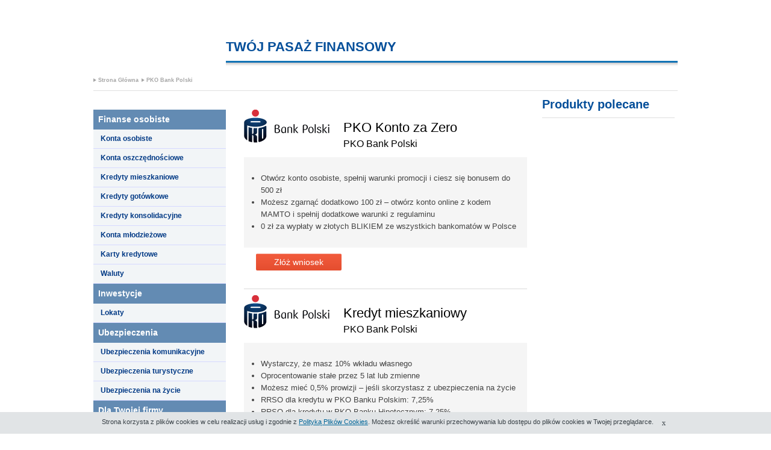

--- FILE ---
content_type: text/html
request_url: https://wnioski.zgarnijpremie.pl/pko/
body_size: 4583
content:

<!DOCTYPE html>
<html lang="pl">
<head>
<meta charset="utf-8">
<meta name="description" content="Kredyty, konta, lokaty, karty - zamów przez internet!">
<meta name="keywords" content="kredyty,karty,konta bankowe,fundusze,OFE">
<title>Produkty finansowe: kredyty, konta, fundusze inwestycyjne, lokaty</title>
    <script type="text/javascript" src="/static_sp/js/jquery-1.10.2.min.js"></script>    
    <script>
        $(function(){                           
            var add = $("#cf_header_add");
            add.css("margin-left", (970 - add.width())/2);
        });
    </script>

<link type="text/css" rel="stylesheet" href="/static_sp/css/style.css">



<script type="text/javascript" src="/static_sp/js/CF.js"></script>
<script type="text/javascript" src="/static_sp/js/disclaimer.js?7d6fgn5a"></script>
<style type="text/css">   
    
    #cf_wrapper {
        background-color: #ffffff;
    }
    #cf_header {
        background-color: #ffffff;
        margin-top: 45px;
        height: 105px;
    }
    #cf_header .h_top .logo {
    }
    #cf_header .h_top .title .header_line {
    }
    #cf_header .h_top .title h1 {
        color: #054fa;
        font-family: Arial;
        font-size: 22px;
    }
    #cf_header .h_top .title h2 {
        color: #0000;
        font-family: Arial;
        font-size: 12px;
    }
    
    #cf_header .social {
        display: none;
    }
    
    #cf_header .social .social_icon .social_gp,#cf_header .social .social_icon .social_fb, #cf_header .social .social_icon .social_tw{
        background-color: #b2b2b2;
    }
    
    #cf_breadcrumb .breadcrumb_element a, #cf_breadcrumb .breadcrumb_element_nonactive {
        color: #a5a5a5 !important;
    }
    
    #cf_breadcrumb .breadcrumb_left {
        border-left: #a5a5a5 5px solid !important;
    }
    
    #cf_menu h2 {
        color: #ffffff;
        background-color: #638bb3;
        border-bottom: #638bb3 solid 1px;
        font-family: Arial;
        font-size: 14px;
    }
    #cf_menu h3 {
        background-color: #f2f5f7;
        border-bottom: #d6d9ff solid 1px;
    }
    #cf_menu h3 a {
        color: #003985;
        font-family: Arial;
        font-size: 12px;
    }
    #cf_menu .cf_submenu ul li {
        background-color: #ffffff;
        border-bottom: #e0edfa solid 1px;
    }
    #cf_menu .cf_submenu ul li a {
        color: #054f9a;
        font-family: Arial;
        font-size: 12px;
    }
    #cf_main_content_narrow .middle_product .product_name h2, #cf_main_content_narrow .middle_product .product_name h3, #cf_main_content_narrow_widget .middle_product .product_name h2, #cf_main_content_narrow_widget .middle_product .product_name h3, #cf_main_content_wide .middle_product .product_name h2, #cf_main_content_wide .middle_product .product_name h3 {
        color: #000000;
    }
    #cf_main_content_narrow .middle_product .product_description, #cf_main_content_narrow_widget .middle_product .product_description, #cf_main_content_wide .middle_product .product_description, #cf_right_content_logo .product_description {
        color: #444444;
        background-color: #f5f5f5;
    }
    #cf_right_content h2 {
        color: #054f9a;
    }
    
</style>

<!-- (C)2000-2014 Gemius SA - gemiusAudience / bankier / cf-sg -->
<script type="text/javascript">
<!--//--><![CDATA[//><!--
var pp_gemius_identifier = 'ncc6FrcIZ6pjrUtmWUckzMcQDmZYb1sXEgUoovV96jv.D7';
// lines below shouldn't be edited
function gemius_pending(i) { window[i] = window[i] || function() {var x = window[i+'_pdata'] = window[i+'_pdata'] || []; x[x.length]=arguments;};};
gemius_pending('gemius_hit'); gemius_pending('gemius_event'); gemius_pending('pp_gemius_hit'); gemius_pending('pp_gemius_event');
(function(d,t) {try {var gt=d.createElement(t),s=d.getElementsByTagName(t)[0],l='http'+((location.protocol=='https:')?'s':''); gt.setAttribute('async','async');
gt.setAttribute('defer','defer'); gt.src=l+'://gapl.hit.gemius.pl/xgemius.js'; s.parentNode.insertBefore(gt,s);} catch (e) {}})(document,'script');
//--><!]]>
</script>

<!-- GFK -->
<script>
var gfkSstConf = { 
  "url": "config.sensic.net/pl1-sst-w.js", 
  "media" : "bankierPL",
  "content" : "bankier_pl--cf--SG"
};
(function (w, d, c, s, id) {
if (d.getElementById(id)) {return;}
w[id] = w[id] || function () {
if ("undefined" == typeof gfkSstApi) {w[id].queue.push(arguments[0]);
} else {gfkSstApi.impression(arguments[0]);}
};
w[id].queue = w[id].queue || [];
var tag = d.createElement(s); var el = d.getElementsByTagName(s)[0];
tag.id = id; tag.async = true; tag.src = '//' + c.url;
el.parentNode.insertBefore(tag, el);
})(window, document, gfkSstConf, 'script', 'gfkSst');
</script>

</head>

<body id='page_home'>
<div id="cf_wrapper">
<header id="cf_header" style="postion: relative">
  <div class="h_top">
    <div class="logo"></div>
    <div class="title">
      <a href="/"><h1>TWÓJ PASAŻ FINANSOWY</h1></a>
      <h2>KREDYTY MIESZKANIOWE, KONTA, KARTY KREDYTOWE</h2>
      <div class="header_line"></div>
    </div>
  
  </div>
  
  <breadcrumbs id="cf_breadcrumb" class="breadcrumb">
    <div class="breadcrumb_left"></div>
    <div class="breadcrumb_element">
        <a href="/">Strona Główna</a>
    </div>
<div class="breadcrumb_right"></div>


<div class="breadcrumb_left"></div>
    <div class="breadcrumb_element">
       <a href="/pko/">PKO Bank Polski</a>
    </div>
<div class="breadcrumb_right"></div>        

    
  </breadcrumbs>
  
</header>
<hr />

<div id="cf_content" class="clearfix">
    
<div id="cf_menu">

<H2>Finanse osobiste</H2><H3><a href="/konta-osobiste.html">Konta osobiste</a></H3><H3><a href="/konta-oszczednosciowe.html">Konta oszczędnościowe</a></H3><H3><a href="/kredyty-mieszkaniowe.html">Kredyty mieszkaniowe</a></H3><H3><a href="/kredyty-gotowkowe.html">Kredyty gotówkowe</a></H3><H3><a href="/kredyty-konsolidacyjne.html">Kredyty konsolidacyjne</a></H3><H3><a href="/konta-mlodziezowe.html">Konta młodzieżowe</a></H3><H3><a href="/karty-kredytowe.html">Karty kredytowe</a></H3><H3><a href="/waluty.html">Waluty</a></H3><H2>Inwestycje</H2><H3><a href="/lokaty.html">Lokaty</a></H3><H2>Ubezpieczenia</H2><H3><a href="/ubezpieczenia-komunikacyjne.html">Ubezpieczenia komunikacyjne</a></H3><H3><a href="/ubezpieczenia-turystyczne.html">Ubezpieczenia turystyczne</a></H3><H3><a href="/ubezpieczenia-na-zycie.html">Ubezpieczenia na życie</a></H3><H2>Dla Twojej firmy</H2><H3><a href="/rachunki-firmowe.html">Rachunki firmowe</a></H3><H3><a href="/kredyty-dla-firm.html">Kredyty dla firm</a></H3><H3><a href="/leasing.html">Leasing dla firm</a></H3>

</div>


<div id="cf_main_content_narrow">

    


    


         <div id="cf_middle_product_2380" class="middle_product">
             <a href="/pko/"><img src="https://ssl.bankier.pl/i/l/pko.gif" class="middle_vendor_logo" alt="PKO Bank Polski logo" /></a>
             <div class="product_name">
                 <h2>PKO Konto za Zero</h2>
                 <h3>PKO Bank Polski</h3>
             </div>
                        
             <div class="product_description">
                 <ul>
<li>Otwórz konto osobiste, spełnij warunki promocji i ciesz się bonusem do 500 zł</li>
<li>Możesz zgarnąć dodatkowo 100 zł – otwórz konto online z kodem MAMTO i spełnij dodatkowe warunki z regulaminu</li>
<li>0 zł za wypłaty w złotych BLIKIEM ze wszystkich bankomatów w Polsce</li>
</ul>
             </div>

             <div class="middle_buttons">


                <a href="javascript:bankier.openProductForm('2380','?source=spd')" class="middle_form">Złóż wniosek</a>
             <span class="linkDisclaimer">Warunki</span>
             </div>

         </div>


    



    



         <div id="cf_middle_product_100" class="middle_product">
             <a href="/pko/"><img src="https://ssl.bankier.pl/i/l/pko.gif" class="middle_vendor_logo" alt="PKO Bank Polski logo" /></a>
             <div class="product_name">
                 <h2>Kredyt mieszkaniowy</h2>
                 <h3>PKO Bank Polski</h3>
             </div>
                        
             <div class="product_description">
                 <ul>
<li>Wystarczy, że masz 10% wkładu własnego</li>
<li>Oprocentowanie stałe przez 5 lat lub zmienne</li>
<li>Możesz mieć 0,5% prowizji – jeśli skorzystasz z ubezpieczenia na życie</li>
<li>RRSO dla kredytu w PKO Banku Polskim: 7,25%</li>
<li>RRSO dla kredytu w PKO Banku Hipotecznym: 7,25%</li>
</ul>
<p class="disclaimer">
<small>
Przykład reprezentatywny dla PKO Banku Polskiego<br>
Rzeczywista Roczna Stopa Oprocentowania (RRSO) dla wypłaconego jednorazowo kredytu Własny Kąt hipoteczny w PKO Banku Polskim zabezpieczonego hipoteką wynosi 7,25% przy następujących założeniach: okres obowiązywania umowy: 25 lat; całkowita kwota kredytu (bez kredytowanych kosztów) 375 000 zł; LTV (kwota kredytu do wartości zabezpieczenia) 61,4%; oprocentowanie stałe: 6,36%/rok (do 5. roku z uwzględnieniem obniżenia o 0,2 p.p.), na które składa się 5-letnia stała stopa bazowa 4,53%/rok z 10.10.2025 r. i marża 1,83%; a następnie oprocentowanie zmienne 6,56%/rok (od 6. roku do końca okresu oprocentowania), na które składa się wskaźnik referencyjny WIBOR 6M 4,53%/rok (przy założeniu, że WIBOR 6M odpowiada 5-letniej stałej stopie bazowej) i marża 2,03%; całkowity koszt kredytu 417 374,27 zł, w tym prowizja 0%, odsetki 384 484,52 zł, ubezpieczenie nieruchomości 7 500 zł (za cały okres kredytowania, dla ubezpieczenia oferowanego za pośrednictwem PKO Banku Polskiego), ocena wartości nieruchomości mającej stanowić zabezpieczenie kredytu 400 zł, PCC 19 zł, ROR (Konto za Zero) 0 zł (za cały okres kredytowania; w związku z deklaracją systematycznych wpływów minimum 3 000 zł na ROR), ubezpieczenie na życie 24 970,75 zł (za cały okres kredytowania); całkowita kwota do zapłaty 792 374,27 zł, płatna w 300 ratach annuitetowych (równych) miesięcznych, przy czym pierwsze 60 rat wynosi 2 500,94 zł, od 6. roku kolejne raty wynoszą 2 540,29 zł i ostatnia rata 2 298,81 zł. Kalkulacja została dokonana na 10.10.2025 r. na reprezentatywnym przykładzie dla oferty specjalnej ważnej do 31.12.2025 r.<br><br>

Przykład reprezentatywny dla PKO Banku Hipotecznego            <br>                                          

Rzeczywista Roczna Stopa Oprocentowania (RRSO) dla wypłaconego jednorazowo kredytu Własny Kąt hipoteczny w PKO Banku Hipotecznym SA zabezpieczonego hipoteką wynosi 7,25% przy następujących założeniach: okres obowiązywania umowy: 25 lat; całkowita kwota kredytu (bez kredytowanych kosztów) 357 520 zł; LTV (kwota kredytu do wartości zabezpieczenia) 61,30%; oprocentowanie zmienne ze stałą stopą procentową 6,36%/rok (do 5. roku z uwzględnieniem obniżenia o 0,2 p.p.), na które składa się 5-letnia stała stopa bazowa 4,53%/rok z 10.10.2025 r. i marża 1,83 p.p., a następnie oprocentowanie zmienne 6,56%/rok (od 6. roku do końca okresu oprocentowania), na które składa się wskaźnik referencyjny WIBOR 6M 4,53%/rok (przy założeniu, że WIBOR 6M odpowiada 5-letniej stałej stopie bazowej) i marża 2,03 p.p.; całkowity koszt kredytu 397 936,79 zł, w tym: prowizja 0%, odsetki 366 560,58 zł, ubezpieczenie nieruchomości 7 150,50 zł (za cały okres kredytowania, dla ubezpieczenia oferowanego za pośrednictwem PKO Banku Polskiego); ocena wartości nieruchomości mającej stanowić zabezpieczenie kredytu 400 zł, PCC 19 zł; ROR (Konto za Zero) 0 zł (za cały okres kredytowania; w związku z deklaracją systematycznych wpływów minimum 3 000 zł na ROR w PKO Banku Polskim); ubezpieczenie na życie 23 806,71 zł (za cały okres kredytowania dla ubezpieczenia oferowanego za pośrednictwem PKO Banku Polskiego); całkowita kwota do zapłaty 755 456,79 zł, płatna w 300 ratach annuitetowych (równych) miesięcznych, przy czym pierwsze 60 rat wynosi 2 384,37 zł, od 6. roku kolejne raty wynoszą 2 421,88 zł i ostatnia rata 2 189,06 zł. <br>
Kalkulacja została dokonana na dzień 10.10.2025 r. na reprezentatywnym przykładzie. dla oferty specjalnej ważnej do 31.12.2025 r.
</small>
</p>
             </div>

             <div class="middle_buttons">


                <a href="javascript:bankier.openProductForm('100','?source=spd')" class="middle_form">Złóż wniosek</a>
             <span class="linkDisclaimer">Warunki</span>
             </div>

         </div>


    



         <div id="cf_middle_product_1541" class="middle_product">
             <a href="/pko/"><img src="https://ssl.bankier.pl/i/l/pko.gif" class="middle_vendor_logo" alt="PKO Bank Polski logo" /></a>
             <div class="product_name">
                 <h2>Pożyczka gotówkowa do 24 m-cy</h2>
                 <h3>PKO Bank Polski</h3>
             </div>
                        
             <div class="product_description">
                 <ul>
<li>0% prowizji</li>
<li>obniżone oprocentowanie – tylko 10,99%</li>
<li>pieniądze na koncie nawet tego samego dnia</li>
<li>do 300 000 zł rozłożonych nawet na 24 raty</li>
<li>RRSO 11,57%</li>
</ul>
             </div>

             <div class="middle_buttons">


                <a href="javascript:bankier.openProductForm('1541','?source=spd')" class="middle_form">Złóż wniosek</a>
             <span class="linkDisclaimer">Warunki</span>
             </div>

         </div>


    



         <div id="cf_middle_product_1361" class="middle_product">
             <a href="/pko/"><img src="https://ssl.bankier.pl/i/l/pko.gif" class="middle_vendor_logo" alt="PKO Bank Polski logo" /></a>
             <div class="product_name">
                 <h2>Pożyczka konsolidacyjna</h2>
                 <h3>PKO Bank Polski</h3>
             </div>
                        
             <div class="product_description">
                 <ul>
<li>Skorzystaj ze zdalnej pomocy pracownika banku. Umów wideorozmowę lub zadzwoń!</li>
<li>Masz możliwość otrzymania dodatkowej gotówki na ekstra wydatki</li>
<li>Spłata od 2 do 120 miesięcy</li>
<li>Możesz przenieść nawet jedną ratę</li>
<li>RRSO 12,57%</li>
</ul>
             </div>

             <div class="middle_buttons">


                <a href="javascript:bankier.openProductForm('1361','?source=spd')" class="middle_form">Złóż wniosek</a>
             <span class="linkDisclaimer">Warunki</span>
             </div>

         </div>


    



    



    



    




    


    




    


    



    



    




    


         <div id="cf_middle_product_2304" class="middle_product">
             <a href="/pko/"><img src="https://ssl.bankier.pl/i/l/pko.gif" class="middle_vendor_logo" alt="PKO Bank Polski logo" /></a>
             <div class="product_name">
                 <h2>PKO Konto Firmowe w promocji „Zyskaj do 3600 zł dla swojej firmy”</h2>
                 <h3>PKO Bank Polski</h3>
             </div>
                        
             <div class="product_description">
                 <ul>
<li>Otwórz konto firmowe z kartą Visa i zyskaj do 3600 zł premii</li>
<li>0 zł za prowadzenie konta firmowego, jeśli zapewnisz odpowiednie wpływy</li>
<li>0 zł za obsługę karty z funkcją wielowalutową, przy min. 5 transakcjach bezgotówkowych w mies.</li>
<li>0 zł za najem terminala płatniczego w Programie Polska Bezgotówkowa przez pierwsze 12 mies..</li>
</ul>
             </div>

             <div class="middle_buttons">


                <a href="javascript:bankier.openProductForm('2304','?source=spd')" class="middle_form">Złóż wniosek</a>
             <span class="linkDisclaimer">Warunki</span>
             </div>

         </div>


    



    



    





</div> <!-- /cf_main_content_wide -->
</div> <!-- cf_content -->


<div id="cf_right_content" >
    <H2>Produkty polecane</H2>
<hr />

</div>


<footer id="cf_footer">
    &copy; Rozwiązanie dostarcza Bonnier Business Polska sp. z o.o. - organizator <a href="https://www.systempartnerski.pl/">Systemu Partnerskiego</a> <a href="http://www.bankier.pl/">Bankier.pl</a><br>
    Produkty te znajdziesz także na <a href="https://www.bankier.pl/smart">bankier.pl/smart</a>
    <span class="cf_logo"></span>
</footer>

</div> <!-- /cf_wrapper -->


<script type="text/javascript" src="https://ssl.bankier.pl/js/cookiepolicy.js"></script>
<script type="text/javascript">
    var _smid = "en2eym7pqp9kfwsq";
    (function(w, r, a, sm, s ) {
        w['SalesmanagoObject'] = r;
        w[r] = w[r] || function () {( w[r].q = w[r].q || [] ).push(arguments)};
        sm = document.createElement('script'); sm.type = 'text/javascript'; sm.async = true; sm.src = a;
        s = document.getElementsByTagName('script')[0];
        s.parentNode.insertBefore(sm, s);
    })(window, 'sm', ('https:' == document.location.protocol ? 'https://' : 'http://') + 'bbp.salesmanago.pl/static/sm.js');
</script></body>
</html>


--- FILE ---
content_type: text/css
request_url: https://wnioski.zgarnijpremie.pl/static_sp/css/style.css
body_size: 1869
content:
a {
    color: #006699;
    text-decoration: none;
    outline: none;
    ie-dummy: expression( this.hideFocus = true );
}
hr {
    margin-top:0px;
    color: #DFDFDF;
    border-color: #DFDFDF;
    border-bottom: 0;
    border-left: 0;
    border-right: 0;
    border-top: 1px solid;
}
a:hover {
    text-decoration: underline;
}
html {
    height: 100%;
    margin-bottom: 1px;
}    
body {
    font-family: Verdana, Arial, sans-serif;
    font-size: 11px;
    margin: 0;
}
img {
    border: none !important;
}
#cf_wrapper {
    width: 970px;
    margin-left: auto;
    margin-right: auto;
    background-color: transparent;  
    text-align: left;
    margin-top: 5px;
}
h2 {
    margin-bottom: 2px;
    color: #F65E00;
    font-size: 13px;
    line-height: normal;
}
p {
    margin-top: 2px;
    margin-bottom: 8px;
}
#cf_header {
    margin-top: 45px;
    width: 970px;
    height: 105px;    
}
#cf_header .h_top{
    width: 970px;
    height: 60px;    
    display: block;
}
#cf_header .h_top .logo{
    display: block;
    float: left;
    width: 220px;
    height: 60px;
    margin: auto
}
#cf_header .h_top .title{
    margin-top: 20px;
    display: inline-block;
    width: 750px;
    height: 60px;    
}
#cf_header .h_top .title h1{
    display: inline;
    font-size: 20px;
    color: #054f9a;
}
#cf_header .h_top .title h2{
    font-size: 14px;
    display: inline;
    color: black;   
}
#cf_header .h_top .title .header_line{
    display: block;
    width: 750px;
    height: 10px;
    margin-top: 10px;
    background-image: url('/static_sp/images/header_line.png');
    background-repeat: repeat-x;
}
#cf_header .breadcrumb {
    position: absolute;
    width: 970px;
    height: 20px;
    display: block;   
    margin-top: 22px;
}
#cf_header .breadcrumb .breadcrumb_left {
    position: relative; 
    float: left;
    display: inline;
    width: 0; 
    height: 0; 
    border-top: 3px solid transparent;
    border-bottom: 3px solid transparent;
    border-left: 5px solid #a5a5a5;
    margin-top: 3px;
    margin-right: 3px;
}
#cf_header .breadcrumb .breadcrumb_element a {
    color: #a5a5a5;
    width: auto;
    display: inline;
    position: relative;
    font-size:9px;
    float: left;
    height: 10px;
    margin-top: 1px;
    font-weight: bold;
}
#cf_header .breadcrumb .breadcrumb_element_nonactive a, #cf_header .breadcrumb .breadcrumb_element_nonactive {
    color: #a5a5a5;
    width: auto;
    display: inline;
    position: relative;
    font-size:9px;
    float: left;
    height: 10px;
    margin-top: 1px;
    cursor: arrow;
}
#cf_header .breadcrumb .breadcrumb_right {
    position: relative; 
    float: left;
    width: 5px;
    display: inline;
    height: 10px;
}
#cf_header .social {
    margin-top: 10px;
    float: right;
    width: 80px;
    display: inline;
    height: 20px;
    cursor: pointer;
}
#cf_header .social .social_icon a{
    display: inline-block;
    height: 20px;
    overflow: hidden;
    text-indent: -9999px;
    width: 23px;   
    cursor: pointer;
}
#cf_header_add{
    display: inline-block;
    float:left;
    width:780px;
}
#cf_menu {
    float: left;
    display: inline;
    width: 220px; 
    background-color: #FFFFFF;
}
#cf_menu .white_arrow_up {
    display: inline;
    background-image: url('/static_sp/images/white_arrow_up.png');
}
#cf_menu .white_arrow_down {
    display: inline;
    background-image: url('/static_sp/images/white_arrow_down.png');
}
#cf_menu h3 .blue_dot {
    display: inline-block;
    width: 8px;
    padding-left: 2px;
    padding-right: 2px;
}
#cf_menu h3 a {
    display: inline-block;
    margin-left: 4px;
}
#cf_main_content_wide {
    float: left;
    width: 735px;
    display: block;
}
#cf_main_content_narrow {
    float: left;
    width: 520px;
    display: block;
}
#cf_main_content_narrow_widget {
    float: left;
    width: 560px;
    display: block;
}
#cf_right_content {
    width: 220px;
    display: inline-block;
    padding: 5px;
}
#cf_right_content.widget {
    width: 180px;
    display: inline-block;
    padding: 5px;
}
#cf_right_content h2 {
    margin-top: 0px;
    color: #054f9a;
    font-size: 20px;
    margin-bottom: 10px;
    text-transform: none;
}
#cf_right_content hr {
    margin-bottom: 20px;
}
.cf_right_content_logo {
    width: 220px;
    display: block;
    margin-left: auto;
    margin-right: auto;
    margin-top: 5px;
    margin-bottom: 40px;
    padding: 5px;
}
.cf_right_content_logo img {
    margin-left: auto;
    margin-right: auto;
    display: block;
}
.cf_right_content_logo a h3 {
    margin-top: 20px;
    font-size: 18px;
    font-weight: normal;
    color: black;
    font-weight: normal;
    
}
.cf_right_content_logo .product_description {
    color: #444444;
    padding: 12px;
    background-color: #efefef;
    font-size: 13px;
    line-height: 20px;
}
.cf_right_content_logo .product_description ul, .cf_right_content_logo .product_description ul li{
    padding: 0 0 0 16px;
}
.cf_right_content_logo .product_description ul li{
    padding: 0;
    margin: 0;
    list-style-type: disc;
}
.cf_right_content_logo_title {
    display: block;
    margin-left: auto;
    margin-right: auto;
    margin-top: 0px;
    margin-bottom: 10px;
    padding: 0px;
}
#cf_main_404 {
    font-size: 30px;
    color: red;
}
#cf_main_presentation {
    display: block;
    width: 580px;
    margin-left: auto;
    margin-right: auto;
}
#cf_menu {
    padding-top: 0px;
}
#cf_menu h2 {
    margin: 0;
    margin-top: 0;
    padding: 8px 8px 8px 8px;
    background-color: #638bb3;
    color: #FFFFFF;
    font-size: 15px;
}
#cf_menu h2.cf_first {
    margin-top: 0;
}
#cf_menu h2.cf_guides {
    background-color: #07366A;
}
#cf_menu h3 {
    margin: 0;
    padding: 8px 8px 8px 8px;
    border-bottom: 1px solid #cbdef1;
    background-color: #e0edfa;
    font-size: 12px;
    line-height: 1.3em;
    color: #3a74b0;
}
#cf_menu h3 a{
    font-size: 12px;
    color: #3a74b0;
}
#cf_menu h3.cf_selected {
    background-color: #F65E00;
    border-bottom: 1px solid #D55000;
}
#cf_menu h3.cf_selected a {
    color: #ffffff;
}
#cf_menu li {
    padding: 8px 10px 8px 10px;
    font-size: 12px;        
    margin-left: -18px;
    border-bottom: 1px solid #BCD1E1;
    list-style-type: none;
}
#cf_menu ul {
    margin-top: 4px;
    margin-bottom: 4px;
}
#cf_menu p {
    margin-left: 4px;
    margin-bottom: 0;
}
#cf_content {
    margin-top: 25px;
    float:left;
}
#cf_menu .cf_submenu ul {
    margin: 0 !important;
    padding: 0px 0 0px 0 !important;
  
}
#cf_menu .cf_submenu ul li {
    list-style: none;
    margin: 0 !important;
    padding-left: 8px;
}
#cf_menu .cf_submenu ul li a {
    margin-left:8px;
    color: #003366;
}
.clearfix:after {
    content: ".";
    display: block;
    height: 0;
    clear: both;
    visibility: hidden;
}

#cf_main_content_wide .offer, #cf_main_content_narrow .offer, #cf_main_content_narrow_widget .offer {
    margin: 0px 20px 10px 30px;
}

#cf_main_content_narrow .products_description, #cf_main_content_narrow_widget .products_description, #cf_main_content_wide .products_description{
    margin: 0px 20px 10px 30px;
}

#cf_main_content_narrow .middle_product, #cf_main_content_narrow_widget .middle_product, #cf_main_content_wide .middle_product {
    border-bottom: 1px solid #dadada;
    margin: 0px 20px 10px 30px;
    min-height:200px;
    position: relative;
}

#cf_main_content_narrow .middle_product:last-child, #cf_main_content_narrow_widget .middle_product:last-child, #cf_main_content_wide .middle_product:last-child {
    border-bottom: 0px;
    position: relative;
}

#cf_main_content_narrow .middle_product .product_name, #cf_main_content_narrow_widget .middle_product .product_name{
    display: inline-block;
    margin-left: 15px;
    width: 280px;
}

 #cf_main_content_wide .middle_product .product_name{
    display: inline-block;
    margin-left: 15px;
    width: 520px;
}

#cf_main_content_narrow .middle_product .product_name h2, #cf_main_content_wide .middle_product .product_name h2, #cf_main_content_narrow_widget .middle_product .product_name h2 {
    font-size: 22px;
    font-weight: normal;
    margin: 0;
    padding: 0 0 4px 0;
    color: black;
}
#cf_main_content_narrow .middle_product .product_name h3, #cf_main_content_wide .middle_product .product_name h3, #cf_main_content_narrow_widget .middle_product .product_name h3 {
    font-size: 16px;
    color: #444444;
    font-weight: normal;
    margin: 0;
    padding: 0 0 12px 0;  
}
#cf_main_content_narrow .middle_product .product_description, #cf_main_content_wide .middle_product .product_description, #cf_main_content_narrow_widget .middle_product .product_description {
    color: #444444;
    padding: 12px;
    background-color: #efefef;
}
#cf_main_content_narrow .middle_product,#cf_main_content_narrow .page_description p,#cf_main_content_narrow_widget .middle_product,#cf_main_content_narrow_widget .page_description p, #cf_main_content_wide .middle_product, #cf_main_content_wide .page_description p {
    font-size: 13px;  
    color: #444444; 
    line-height: 20px;
}
#cf_main_content_narrow .page_description p, #cf_main_content_wide .page_description p, #cf_main_content_narrow_widget .page_description p {
    padding-bottom: 16px;
}
#cf_main_content_narrow .middle_product p.abstract, #cf_main_content_wide .middle_product p.abstract, #cf_main_content_narrow_widget .middle_product p.abstract {
    color: #666666;
    font-weight: bold;
}
#cf_main_content_narrow .middle_product ul, #cf_main_content_wide .middle_product ul, #cf_main_content_narrow_widget .middle_product ul {
    padding: 0 0 0 16px;
}
#cf_main_content_narrow .middle_product ul li, #cf_main_content_wide .middle_product ul li, #cf_main_content_narrow_widget .middle_product ul li{
    padding: 0;
    margin: 0;
    list-style-type: disc;
}
#cf_main_content_narrow .middle_buttons, #cf_main_content_wide .middle_buttons, #cf_main_content_narrow_widget .middle_buttons {
    margin-top: 10px;
    margin-bottom: 30px;
}
#cf_main_content_narrow .middle_more, #cf_main_content_wide .middle_more, #cf_main_content_narrow_widget .middle_more {
    font-size: 14px;
    display: inline-block;
    color: #0c5299;
    padding: 4px 0px 4px 0px;
    cursor: pointer;
    font-weight: normal;
}
#cf_main_content_narrow .middle_more_pointer, #cf_main_content_wide .middle_more_pointer, #cf_main_content_narrow_widget .middle_more_pointer {
    display: inline-block;
    background-image: url('/static_sp/images/blue_arrow_right.png');
    width: 8px;
    height: 10px;
    margin-left: 2px;
}
#cf_main_content_narrow .middle_form, #cf_main_content_wide .middle_form, #cf_main_content_narrow_widget .middle_form {
    font-size: 14px;
    display: inline-block;
    background-image: url('/static_sp/images/btn_bckgrnd.png');
    background-repeat: repeat-x;
    color: white;
    line-height: 20px;
    margin-left: 20px;
    padding: 4px 30px 4px 30px;
    text-align: center;
    cursor: pointer;
    text-decoration: none;
    font-weight: normal;
    border-radius: 2px;
}
#cf_main_content_narrow .middle_form_margin, #cf_main_content_wide .middle_form_margin, #cf_main_content_narrow_widget .middle_form_margin {
    font-size: 14px;
    display: inline-block;
    background-image: url('/static_sp/images/btn_bckgrnd.png');
    background-repeat: repeat-x;
    color: white;
    line-height: 20px;
    margin-left: 143px;
    padding: 4px 30px 4px 30px;
    text-align: center;
    cursor: pointer;
    text-decoration: none;
    font-weight: normal;
    border-radius: 2px;
}
#cf_main_content_narrow .middle_vendor_logo, #cf_main_content_wide .middle_vendor_logo {

}
#cf_main_empty {
    font-size: 26px;
    color: #e8540e;
}
p.disclaimer {
    display: none;
    position: absolute;
    padding: 10px;
    border: 1px solid black;
    background-color: white;
    top: 280px;
    z-index: 1000;
}
span.linkDisclaimer {
    display: none;
    color: #006699;
    cursor: pointer;
    margin-left: 20px;
}
#cf_footer {
    clear: both;
    margin-top: 5px;
    padding-top: 15px;
    padding-bottom: 20px;
    border-top: 1px solid #DFDFDF;
    font-size: 11px;
}
#cf_footer .cf_address {
    margin-top: 5px;
    text-align: center;
}
#cf_footer .cf_legal {
    border: 1px dotted #CCCCCC;
    padding: 10px;
    margin-bottom: 10px;
    color: #666666;
    background-color: #FFFFFF;
}
#cf_footer .cf_menu {
    border-top: 2px dotted #CCCCCC;
    padding-top: 4px;
    text-align: center;
}
#cf_footer .cf_logo {
    display: block;
    float: right;
    width: 120px;
    height: 25px;
    background-image: url('/static_sp/images/serwis_partnerski_logo.png');
    background-position:center;
    background-repeat: no-repeat;
    margin-top: -10px;
    background-size: 100% 100%;
}
.disclaimer_policy {
    color: ##444444;
    margin: 0px 20px 10px 30px;
}
.disclaimer_policy .disclaimer_title{
    cursor: pointer;
}
.disclaimer_policy .disclaimer_content{
    display: none;
}


--- FILE ---
content_type: application/javascript
request_url: https://wnioski.zgarnijpremie.pl/static_sp/js/disclaimer.js?7d6fgn5a
body_size: -75
content:
$(document).ready(function () {
    $( "div.middle_product" ).each(function( index ) {
        if ($(this).find("p").hasClass('disclaimer')) {
            $(this).find("span.linkDisclaimer").show();
        }
    });

    $( "span.linkDisclaimer" ).on("mouseenter click", 
        function () {
            var box = $( this ).parent().parent().find("p.disclaimer"),
            box_height = box.height() > 239 ? 240 : box.height();
            box.css({'position': 'absolute', 'width': '430px', 'top': $(this).position().top - box_height - 2 +'px', 'left': $(this).position().left + 10 + 'px', 'max-height': '240px', 'overflow-y': 'auto', 'overflow-x': 'hidden'}).show();
            //$(this).hide();
        }
    );
    $("p.disclaimer").on("mouseleave", 
        function() {
            $(this).hide();
            //$( this ).parent().parent().find("span.linkDisclaimer").show();
            
        }
    );
});


--- FILE ---
content_type: application/javascript
request_url: https://wnioski.zgarnijpremie.pl/static_sp/js/CF.js
body_size: -175
content:
/* (c) 2012 Bankier.pl SA */
var bankier = {

    openForm: function(form_id, parameters) {
    var link = '/e/lead/' + form_id + '/';
	if (parameters) {
	  link = link + parameters;
	}
    link = link + '?source=ic';
        form = window.open(link, '', 'width=1300,height=680,status=no,scrollbars=yes');
	form.focus();
    },
    
    openProductForm: function(product_id, parameters, domain, js) {
    var link = '/e/cf/form/' + product_id + '/';
	if (parameters) {
        link = link + parameters;
    }
    if (js) {
	  link = link + 'js=' + js + '/';
	}
    if (domain) {
	  link = 'http://' + domain + link;
	}
	form = window.open(link, '', 'width=1300,height=680,status=no,scrollbars=yes');
	form.focus();
    },

    openInfoWindow: function(link) {
        form = window.open(link, '', 'width=650,height=550,status=no,scrollbars=yes');
        form.focus();

    }

}
				


--- FILE ---
content_type: application/javascript
request_url: https://ssl.bankier.pl/js/cookiepolicy.js
body_size: 567
content:
function cookiepolicyclose(){
   document.getElementById('cookiepolicydiv').style.display="none";
}

var cookiepolicytext='<div id="cookiepolicydiv" style="padding:10px 0;width:100%;background-color:#E1E4E6;text-align:center;color:#384046;font-size:10.5px;font-family:Tahoma,Arial,sans-serif;font-weight:normal;position:fixed;bottom:0;z-index:999"><div style="text-align:center;margin:0 auto;width:960px;">Strona korzysta z plik&oacute;w cookies w celu realizacji us&#322;ug i zgodnie z <a style="text-decoration:underline" target="_blank" href="http://www.bankier.pl/gfx/polityka_plikow_cookies.pdf">Polityk&#261; Plik&oacute;w Cookies</a>. Mo&#380esz okre&#347;li&#263; warunki przechowywania lub dost&#281;pu do plik&oacute;w cookies w Twojej przegl&#261;darce.<div onclick="cookiepolicyclose()" style="cursor:pointer;float:right;text-align:center;margin-right:10px;font-size:12px;font-family:Verdana;line-height:16px;height:16px;width:16px">x</div></div></div>';

if (document.cookie.indexOf('cookiepolicy=true') === -1){

   var cpdomain = '';

   if ( window.location.hostname.indexOf('.bankier.pl') > -1 ) {
      cpdomain = ';domain=.bankier.pl';
   }

   document.write(cookiepolicytext);
   var cpdate =  new Date();
   cpdate.setDate(cpdate.getDate() + 10000);
   document.cookie = "cookiepolicy=true; path=/;expires="+cpdate.toUTCString()+cpdomain;
}


